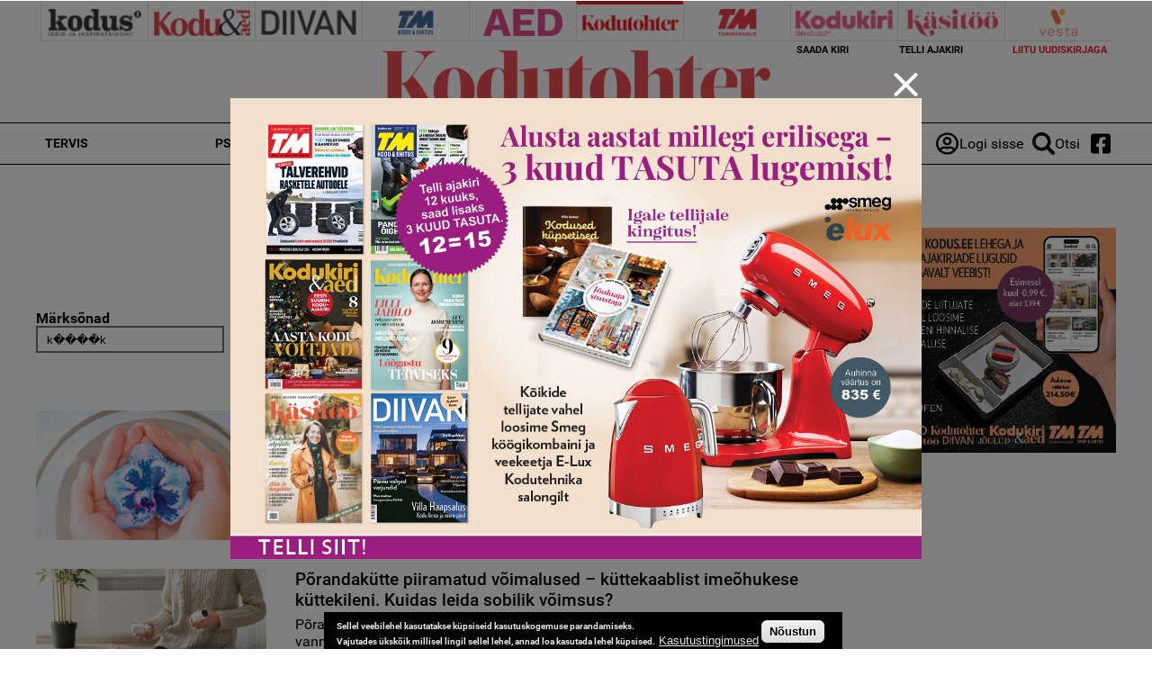

--- FILE ---
content_type: text/html; charset=utf-8
request_url: https://kodutohter.ee/otsi?keyword=k%EF%BF%BD%EF%BF%BD%EF%BF%BD%EF%BF%BDk&page=1087
body_size: 15840
content:
<!DOCTYPE html>
  <!--[if IEMobile 7]><html class="no-js ie iem7" lang="et" dir="ltr"><![endif]-->
  <!--[if lte IE 6]><html class="no-js ie lt-ie9 lt-ie8 lt-ie7" lang="et" dir="ltr"><![endif]-->
  <!--[if (IE 7)&(!IEMobile)]><html class="no-js ie lt-ie9 lt-ie8" lang="et" dir="ltr"><![endif]-->
  <!--[if IE 8]><html class="no-js ie lt-ie9" lang="et" dir="ltr"><![endif]-->
  <!--[if (gte IE 9)|(gt IEMobile 7)]><html class="no-js ie" lang="et" dir="ltr" prefix="content: http://purl.org/rss/1.0/modules/content/ dc: http://purl.org/dc/terms/ foaf: http://xmlns.com/foaf/0.1/ rdfs: http://www.w3.org/2000/01/rdf-schema# sioc: http://rdfs.org/sioc/ns# sioct: http://rdfs.org/sioc/types# skos: http://www.w3.org/2004/02/skos/core# xsd: http://www.w3.org/2001/XMLSchema#"><![endif]-->
  <!--[if !IE]><!--><html class="no-js" lang="et" dir="ltr" prefix="content: http://purl.org/rss/1.0/modules/content/ dc: http://purl.org/dc/terms/ foaf: http://xmlns.com/foaf/0.1/ rdfs: http://www.w3.org/2000/01/rdf-schema# sioc: http://rdfs.org/sioc/ns# sioct: http://rdfs.org/sioc/types# skos: http://www.w3.org/2004/02/skos/core# xsd: http://www.w3.org/2001/XMLSchema#"><!--<![endif]-->
<head>
  <meta charset="utf-8" />
<script data-ad-client="ca-pub-9340785466872573" async src="https://pagead2.googlesyndication.com/pagead/js/adsbygoogle.js"></script><link rel="shortcut icon" href="https://kodutohter.ee/sites/all/themes/custom/uhinenud/favicon_kt_red.ico" type="image/vnd.microsoft.icon" />
<link rel="profile" href="http://www.w3.org/1999/xhtml/vocab" />
<meta name="HandheldFriendly" content="true" />
<meta name="MobileOptimized" content="width" />
<meta http-equiv="cleartype" content="on" />
<link rel="apple-touch-icon-precomposed" href="https://kodutohter.ee/sites/all/themes/custom/uhinenud/apple-touch-icon-precomposed.png" />
<link rel="apple-touch-icon" href="https://kodutohter.ee/sites/all/themes/custom/uhinenud/apple-touch-icon.png" />
<meta name="generator" content="Drupal 7 (https://www.drupal.org)" />
<meta name="viewport" content="width=device-width" />
<link rel="canonical" href="https://kodutohter.ee/otsi" />
<link rel="shortlink" href="https://kodutohter.ee/otsi" />
<meta property="og:site_name" content="kodutohter.ee" />
<meta property="og:type" content="article" />
<meta property="og:url" content="https://kodutohter.ee/otsi" />
<meta property="og:title" content="Otsing" />

<!-- Facebook Pixel Code -->
<script>
!function(f,b,e,v,n,t,s){if(f.fbq)return;n=f.fbq=function(){n.callMethod?
n.callMethod.apply(n,arguments):n.queue.push(arguments)};if(!f._fbq)f._fbq=n;
n.push=n;n.loaded=!0;n.version='2.0';n.queue=[];t=b.createElement(e);t.async=!0;
t.src=v;s=b.getElementsByTagName(e)[0];s.parentNode.insertBefore(t,s)}(window,
document,'script','//connect.facebook.net/en_US/fbevents.js');

fbq('init', '643259569199573');
fbq('track', 'PageView');
</script>
<noscript><img height='1' width='1' style='display:none' src='https://www.facebook.com/tr?id=643259569199573&ev=PageView&noscript=1' /></noscript>
<!-- End Facebook Pixel Code -->
  <title>Otsing | Page 1088 | kodutohter.ee</title>
  <link type="text/css" rel="stylesheet" href="https://kodutohter.ee/sites/default/files/css/css_JpaT0xvILQ05K-1P8J6gHQ1Ql_4XgXDTkHyTl1OG2Z8.css" media="all" />
<link type="text/css" rel="stylesheet" href="https://kodutohter.ee/sites/default/files/css/css_QGewa_ZC8fS6t6EmXzx6U7jCwzGvqRgaQ4_3YYqgHgw.css" media="all" />
<link type="text/css" rel="stylesheet" href="https://kodutohter.ee/sites/default/files/css/css_dU72tXdYPN1kHhrbrR8476gmgSOCuojTgFI4mqIg0e8.css" media="all" />
<link type="text/css" rel="stylesheet" href="https://kodutohter.ee/sites/default/files/css/css_NK-xB5P_3n0OvFv4qu7RLm6ZECaMVmGL7lKVmQhv4Y4.css" media="all" />
  <script src="https://kodutohter.ee/sites/all/modules/contrib/jquery_update/replace/jquery/1.12/jquery.min.js?v=1.12.4"></script>
<script src="https://kodutohter.ee/misc/jquery-extend-3.4.0.js?v=1.12.4"></script>
<script src="https://kodutohter.ee/misc/jquery-html-prefilter-3.5.0-backport.js?v=1.12.4"></script>
<script>
/**
 * jQuery Once Plugin v1.2
 * http://plugins.jquery.com/project/once
 *
 * Dual licensed under the MIT and GPL licenses:
 *   http://www.opensource.org/licenses/mit-license.php
 *   http://www.gnu.org/licenses/gpl.html
 */

(function ($) {
  var cache = {}, uuid = 0;

  /**
   * Filters elements by whether they have not yet been processed.
   *
   * @param id
   *   (Optional) If this is a string, then it will be used as the CSS class
   *   name that is applied to the elements for determining whether it has
   *   already been processed. The elements will get a class in the form of
   *   "id-processed".
   *
   *   If the id parameter is a function, it will be passed off to the fn
   *   parameter and the id will become a unique identifier, represented as a
   *   number.
   *
   *   When the id is neither a string or a function, it becomes a unique
   *   identifier, depicted as a number. The element's class will then be
   *   represented in the form of "jquery-once-#-processed".
   *
   *   Take note that the id must be valid for usage as an element's class name.
   * @param fn
   *   (Optional) If given, this function will be called for each element that
   *   has not yet been processed. The function's return value follows the same
   *   logic as $.each(). Returning true will continue to the next matched
   *   element in the set, while returning false will entirely break the
   *   iteration.
   */
  $.fn.once = function (id, fn) {
    if (typeof id != 'string') {
      // Generate a numeric ID if the id passed can't be used as a CSS class.
      if (!(id in cache)) {
        cache[id] = ++uuid;
      }
      // When the fn parameter is not passed, we interpret it from the id.
      if (!fn) {
        fn = id;
      }
      id = 'jquery-once-' + cache[id];
    }
    // Remove elements from the set that have already been processed.
    var name = id + '-processed';
    var elements = this.not('.' + name).addClass(name);

    return $.isFunction(fn) ? elements.each(fn) : elements;
  };

  /**
   * Filters elements that have been processed once already.
   *
   * @param id
   *   A required string representing the name of the class which should be used
   *   when filtering the elements. This only filters elements that have already
   *   been processed by the once function. The id should be the same id that
   *   was originally passed to the once() function.
   * @param fn
   *   (Optional) If given, this function will be called for each element that
   *   has not yet been processed. The function's return value follows the same
   *   logic as $.each(). Returning true will continue to the next matched
   *   element in the set, while returning false will entirely break the
   *   iteration.
   */
  $.fn.removeOnce = function (id, fn) {
    var name = id + '-processed';
    var elements = this.filter('.' + name).removeClass(name);

    return $.isFunction(fn) ? elements.each(fn) : elements;
  };
})(jQuery);
</script>
<script src="https://kodutohter.ee/misc/drupal.js?t8egiq"></script>
<script src="https://kodutohter.ee/sites/all/libraries/fitvids/jquery.fitvids.js?t8egiq"></script>
<script src="https://kodutohter.ee/sites/all/modules/contrib/jquery_update/js/jquery_browser.js?v=0.0.1"></script>
<script src="https://kodutohter.ee/sites/all/modules/contrib/eu_cookie_compliance/js/jquery.cookie-1.4.1.min.js?v=1.4.1"></script>
<script src="https://kodutohter.ee/sites/all/modules/contrib/jquery_update/replace/jquery.form/4/jquery.form.min.js?v=4.2.1"></script>
<script src="https://kodutohter.ee/misc/form-single-submit.js?v=7.103"></script>
<script src="https://kodutohter.ee/misc/ajax.js?v=7.103"></script>
<script>(function (D) {
  var beforeSerialize = D.ajax.prototype.beforeSerialize;
  D.ajax.prototype.beforeSerialize = function (element, options) {
    beforeSerialize.call(this, element, options);
    options.data['ajax_page_state[jquery_version]'] = D.settings.ajaxPageState.jquery_version;
    options.data['ajax_page_state[jquery_version_token]'] = D.settings.ajaxPageState.jquery_version_token;
  }
})(Drupal);
</script>
<script defer="defer" src="https://kodutohter.ee/sites/all/modules/contrib/entityreference/js/entityreference.js?t8egiq"></script>
<script defer="defer" src="https://kodutohter.ee/sites/all/modules/contrib/fitvids/fitvids.js?t8egiq"></script>
<script defer="defer" src="https://kodutohter.ee/sites/all/modules/contrib/media_colorbox/media_colorbox.js?t8egiq"></script>
<script defer="defer" src="https://kodutohter.ee/sites/default/files/languages/et_d9T0JXcJWnhU18myIcMIyz6XKU0YGaeF6LUuEhN_KmY.js?t8egiq"></script>
<script src="https://kodutohter.ee/sites/all/libraries/colorbox/jquery.colorbox-min.js?t8egiq"></script>
<script defer="defer">/**
 * @file
 * Colorbox module init js.
 */

(function ($) {

Drupal.behaviors.initColorbox = {
  attach: function (context, settings) {
    if (!$.isFunction($('a, area, input', context).colorbox) || typeof settings.colorbox === 'undefined') {
      return;
    }

    if (settings.colorbox.mobiledetect && window.matchMedia) {
      // Disable Colorbox for small screens.
      var mq = window.matchMedia("(max-device-width: " + settings.colorbox.mobiledevicewidth + ")");
      if (mq.matches) {
        return;
      }
    }

    // Use "data-colorbox-gallery" if set otherwise use "rel".
    settings.colorbox.rel = function () {
      if ($(this).data('colorbox-gallery')) {
        return $(this).data('colorbox-gallery');
      }
      else {
        return $(this).attr('rel');
      }
    };

    $('.colorbox', context)
      .once('init-colorbox').each(function(){
        // Only images are supported for the "colorbox" class.
        // The "photo" setting forces the href attribute to be treated as an image.
        var extendParams = {
          photo: true
        };
        // If a title attribute is supplied, sanitize it.
        var title = $(this).attr('title');
        if (title) {
          extendParams.title = Drupal.colorbox.sanitizeMarkup(title);
        }
        $(this).colorbox($.extend({}, settings.colorbox, extendParams));
      });

    $(context).bind('cbox_complete', function () {
      Drupal.attachBehaviors($('#cboxLoadedContent'));
    });
  }
};

// Create colorbox namespace if it doesn't exist.
if (!Drupal.hasOwnProperty('colorbox')) {
  Drupal.colorbox = {};
}

/**
 * Global function to allow sanitizing captions and control strings.
 *
 * @param markup
 *   String containing potential markup.
 * @return @string
 *  Sanitized string with potentially dangerous markup removed.
 */
Drupal.colorbox.sanitizeMarkup = function(markup) {
  // If DOMPurify installed, allow some HTML. Otherwise, treat as plain text.
  if (typeof DOMPurify !== 'undefined') {
    var purifyConfig = {
      ALLOWED_TAGS: [
        'a',
        'b',
        'strong',
        'i',
        'em',
        'u',
        'cite',
        'code',
        'br'
      ],
      ALLOWED_ATTR: [
        'href',
        'hreflang',
        'title',
        'target'
      ]
    }
    if (Drupal.settings.hasOwnProperty('dompurify_custom_config')) {
      purifyConfig = Drupal.settings.dompurify_custom_config;
    }
    return DOMPurify.sanitize(markup, purifyConfig);
  }
  else {
    return Drupal.checkPlain(markup);
  }
}

})(jQuery);
</script>
<script defer="defer">/**
 * @file
 * Colorbox module style js.
 */

(function ($) {

Drupal.behaviors.initColorboxDefaultStyle = {
  attach: function (context, settings) {
    $(context).bind('cbox_complete', function () {
      // Only run if there is a title.
      if ($('#cboxTitle:empty', context).length == false) {
        $('#cboxLoadedContent img', context).bind('mouseover', function () {
          $('#cboxTitle', context).slideDown();
        });
        $('#cboxOverlay', context).bind('mouseover', function () {
          $('#cboxTitle', context).slideUp();
        });
      }
      else {
        $('#cboxTitle', context).hide();
      }
    });
  }
};

})(jQuery);
</script>
<script defer="defer">jQuery(document).ready(function () { gtag('event', 'view', { 'event_category': 'Banner', 'event_label': 'Öökülm', 'value': '12340', 'non_interaction': true }); });</script>
<script defer="defer">jQuery(document).ready(function () { gtag('event', 'view', { 'event_category': 'Banner', 'event_label': 'kodus.ee_laufen', 'value': '20403', 'non_interaction': true }); });</script>
<script defer="defer" src="https://kodutohter.ee/sites/all/modules/contrib/google_analytics/googleanalytics.js?t8egiq"></script>
<script defer="defer" src="https://www.googletagmanager.com/gtag/js?id=G-WWRZC08ZT3"></script>
<script defer="defer">window.dataLayer = window.dataLayer || [];function gtag(){dataLayer.push(arguments)};gtag("js", new Date());gtag("set", "developer_id.dMDhkMT", true);gtag("config", "G-WWRZC08ZT3", {"groups":"default","linker":{"domains":["kodus.ee","kodu-aed.ee","kodukiri.ee","kodutohter.ee","kodu-kauniks.ee","kodujaaed.ee","diivan.ee","tehnikamaailm.ee","kasitooajakiri.ee","vestaraamat.ee"]},"anonymize_ip":true});</script>
<script defer="defer">jQuery(document).ready(function () { gtag('event', 'view', { 'event_category': 'Banner', 'event_label': '12=15', 'value': '20325', 'non_interaction': true }); });</script>
<script defer="defer">jQuery(document).ready(function () { gtag('event', 'view', { 'event_category': 'Banner', 'event_label': 'kodus.ee_laufen', 'value': '20327', 'non_interaction': true }); });</script>
<script defer="defer">jQuery(document).ready(function () { gtag('event', 'view', { 'event_category': 'Banner', 'event_label': 'MA_StihlEVO', 'value': '7330', 'non_interaction': true }); });</script>
<script defer="defer" src="https://kodutohter.ee/sites/all/modules/contrib/lazyloader/lazyloader.js?t8egiq"></script>
<script defer="defer" src="https://kodutohter.ee/sites/all/libraries/echo/dist/echo.min.js?t8egiq"></script>
<script>(function ($) {

Drupal.behaviors.textarea = {
  attach: function (context, settings) {
    $('.form-textarea-wrapper.resizable', context).once('textarea', function () {
      var staticOffset = null;
      var textarea = $(this).addClass('resizable-textarea').find('textarea');
      var grippie = $('<div class="grippie"></div>').mousedown(startDrag);

      grippie.insertAfter(textarea);

      function startDrag(e) {
        staticOffset = textarea.height() - e.pageY;
        textarea.css('opacity', 0.25);
        $(document).mousemove(performDrag).mouseup(endDrag);
        return false;
      }

      function performDrag(e) {
        textarea.height(Math.max(32, staticOffset + e.pageY) + 'px');
        return false;
      }

      function endDrag(e) {
        $(document).unbind('mousemove', performDrag).unbind('mouseup', endDrag);
        textarea.css('opacity', 1);
      }
    });
  }
};

})(jQuery);
</script>
<script src="https://kodutohter.ee/misc/progress.js?v=7.103"></script>
<script defer="defer" src="https://kodutohter.ee/sites/all/modules/contrib/webform/js/webform.js?t8egiq"></script>
<script defer="defer">function submitNewsLetterSubscription() {document.getElementById("newsLetterSubscriptionForm").submit();}</script>
<script defer="defer" src="https://kodutohter.ee/sites/all/modules/contrib/ajaxblocks/ajaxblocks.js?t8egiq"></script>
<script defer="defer" src="https://kodutohter.ee/sites/all/themes/custom/uhinenud/js/uhinenud.behaviors.js?t8egiq"></script>
<script src="https://kodutohter.ee/sites/all/themes/custom/uhinenud/js/vendor/jquery.dotdotdot.min.js?t8egiq"></script>
<script defer="defer">jQuery.extend(Drupal.settings, {"basePath":"\/","pathPrefix":"","setHasJsCookie":0,"ajaxPageState":{"theme":"uhinenud","theme_token":"Krc467piiIHl3TRKpbStgzcaRmihhLKrIoFVfSEOpn4","jquery_version":"1.12","jquery_version_token":"jLLOkZ1Put0EAO6e_NtId_CM2RtFk8FEsAmcS2irI0k","js":{"sites\/all\/modules\/contrib\/jquery_update\/replace\/jquery\/1.12\/jquery.min.js":1,"misc\/jquery-extend-3.4.0.js":1,"misc\/jquery-html-prefilter-3.5.0-backport.js":1,"misc\/jquery.once.js":1,"misc\/drupal.js":1,"sites\/all\/libraries\/fitvids\/jquery.fitvids.js":1,"sites\/all\/modules\/contrib\/jquery_update\/js\/jquery_browser.js":1,"sites\/all\/modules\/contrib\/eu_cookie_compliance\/js\/jquery.cookie-1.4.1.min.js":1,"sites\/all\/modules\/contrib\/jquery_update\/replace\/jquery.form\/4\/jquery.form.min.js":1,"misc\/form-single-submit.js":1,"misc\/ajax.js":1,"sites\/all\/modules\/contrib\/jquery_update\/js\/jquery_update.js":1,"sites\/all\/modules\/contrib\/entityreference\/js\/entityreference.js":1,"sites\/all\/modules\/contrib\/fitvids\/fitvids.js":1,"sites\/all\/modules\/contrib\/media_colorbox\/media_colorbox.js":1,"public:\/\/languages\/et_d9T0JXcJWnhU18myIcMIyz6XKU0YGaeF6LUuEhN_KmY.js":1,"sites\/all\/libraries\/colorbox\/jquery.colorbox-min.js":1,"sites\/all\/modules\/contrib\/colorbox\/js\/colorbox.js":1,"sites\/all\/modules\/contrib\/colorbox\/styles\/default\/colorbox_style.js":1,"0":1,"1":1,"sites\/all\/modules\/contrib\/google_analytics\/googleanalytics.js":1,"https:\/\/www.googletagmanager.com\/gtag\/js?id=G-WWRZC08ZT3":1,"2":1,"3":1,"4":1,"5":1,"sites\/all\/modules\/contrib\/lazyloader\/lazyloader.js":1,"sites\/all\/libraries\/echo\/dist\/echo.min.js":1,"misc\/textarea.js":1,"misc\/progress.js":1,"sites\/all\/modules\/contrib\/webform\/js\/webform.js":1,"6":1,"sites\/all\/modules\/contrib\/ajaxblocks\/ajaxblocks.js":1,"sites\/all\/themes\/custom\/uhinenud\/js\/uhinenud.behaviors.js":1,"sites\/all\/themes\/custom\/uhinenud\/js\/vendor\/jquery.dotdotdot.min.js":1,"7":1,"sites\/all\/modules\/contrib\/eu_cookie_compliance\/js\/eu_cookie_compliance.min.js":1,"8":1,"9":1,"10":1,"11":1,"12":1,"13":1,"14":1},"css":{"sites\/all\/themes\/contrib\/omega\/omega\/css\/modules\/system\/system.base.css":1,"sites\/all\/themes\/contrib\/omega\/omega\/css\/modules\/system\/system.menus.theme.css":1,"sites\/all\/themes\/contrib\/omega\/omega\/css\/modules\/system\/system.messages.theme.css":1,"sites\/all\/themes\/contrib\/omega\/omega\/css\/modules\/system\/system.theme.css":1,"sites\/all\/modules\/contrib\/date\/date_repeat_field\/date_repeat_field.css":1,"sites\/all\/modules\/contrib\/fitvids\/fitvids.css":1,"modules\/node\/node.css":1,"sites\/all\/themes\/contrib\/omega\/omega\/css\/modules\/field\/field.theme.css":1,"sites\/all\/modules\/contrib\/views\/css\/views.css":1,"sites\/all\/themes\/contrib\/omega\/omega\/css\/modules\/poll\/poll.theme.css":1,"sites\/all\/modules\/contrib\/lazyloader\/lazyloader.css":1,"sites\/all\/themes\/contrib\/omega\/omega\/css\/modules\/user\/user.base.css":1,"sites\/all\/themes\/contrib\/omega\/omega\/css\/modules\/user\/user.theme.css":1,"sites\/all\/modules\/contrib\/colorbox\/styles\/default\/colorbox_style.css":1,"sites\/all\/modules\/contrib\/ctools\/css\/ctools.css":1,"public:\/\/css\/menu_icons.css":1,"sites\/all\/modules\/contrib\/adsense\/css\/adsense.css":1,"sites\/all\/modules\/contrib\/eu_cookie_compliance\/css\/eu_cookie_compliance.css":1,"sites\/all\/modules\/contrib\/webform\/css\/webform.css":1,"public:\/\/ctools\/css\/c3278379224cb07c2768bce0e99c1ca2.css":1,"sites\/all\/themes\/custom\/uhinenud\/css\/uhinenud.reset.css":1,"sites\/all\/themes\/custom\/uhinenud\/css\/uhinenud.styles.css":1,"all:0":1}},"colorbox":{"opacity":"0.85","current":"{current} of {total}","previous":"\u00ab Prev","next":"Next \u00bb","close":"Close","maxWidth":"98%","maxHeight":"98%","fixed":true,"mobiledetect":true,"mobiledevicewidth":"480px","file_public_path":"\/sites\/default\/files","specificPagesDefaultValue":"admin*\nimagebrowser*\nimg_assist*\nimce*\nnode\/add\/*\nnode\/*\/edit\nprint\/*\nprintpdf\/*\nsystem\/ajax\nsystem\/ajax\/*"},"urlIsAjaxTrusted":{"https:\/\/kodutohter.ee\/otsi":true,"https:\/\/kodutohter.ee\/otsi?keyword=k%EF%BF%BD%EF%BF%BD%EF%BF%BD%EF%BF%BDk\u0026page=1087":true,"\/system\/ajax":true},"lazyloader":{"throttle":"0","offset":"1000","debounce":0,"unload":1,"icon":"","offsetX":0,"offsetY":0},"better_exposed_filters":{"views":{"search":{"displays":{"page":{"filters":{"keyword":{"required":false},"field_magazine":{"required":false},"field_subject":{"required":false}}}}},"reklaamid":{"displays":{"tooted_header_big":{"filters":[]},"tooted_sidebar":{"filters":[]},"site_top_banner":{"filters":[]},"popup_banner":{"filters":[]}}},"site_wide_poll":{"displays":{"block":{"filters":[]}}}}},"fitvids":{"custom_domains":[],"selectors":[".file-video-youtube"],"simplifymarkup":1},"eu_cookie_compliance":{"cookie_policy_version":"1.0.0","popup_enabled":1,"popup_agreed_enabled":0,"popup_hide_agreed":0,"popup_clicking_confirmation":1,"popup_scrolling_confirmation":0,"popup_html_info":"\u003Cdiv class=\u0022eu-cookie-compliance-banner eu-cookie-compliance-banner-info eu-cookie-compliance-banner--default\u0022\u003E\n  \u003Cdiv class=\u0022popup-content info\u0022\u003E\n        \u003Cdiv id=\u0022popup-text\u0022\u003E\n      \u003Cp\u003E\u003Cspan\u003ESellel veebilehel kasutatakse k\u00fcpsiseid kasutuskogemuse parandamiseks.\u003Cbr \/\u003EVajutades \u00fcksk\u00f5ik millisel lingil sellel lehel, annad loa kasutada lehel k\u00fcpsised.\u003C\/span\u003E\u003C\/p\u003E\n              \u003Cbutton type=\u0022button\u0022 class=\u0022find-more-button eu-cookie-compliance-more-button\u0022\u003EKasutustingimused\u003C\/button\u003E\n          \u003C\/div\u003E\n    \n    \u003Cdiv id=\u0022popup-buttons\u0022 class=\u0022\u0022\u003E\n            \u003Cbutton type=\u0022button\u0022 class=\u0022agree-button eu-cookie-compliance-default-button\u0022\u003EN\u00f5ustun\u003C\/button\u003E\n          \u003C\/div\u003E\n  \u003C\/div\u003E\n\u003C\/div\u003E","use_mobile_message":false,"mobile_popup_html_info":"\u003Cdiv class=\u0022eu-cookie-compliance-banner eu-cookie-compliance-banner-info eu-cookie-compliance-banner--default\u0022\u003E\n  \u003Cdiv class=\u0022popup-content info\u0022\u003E\n        \u003Cdiv id=\u0022popup-text\u0022\u003E\n      \u003Ch2\u003EWe use cookies on this site to enhance your user experience\u003C\/h2\u003E\n\u003Cp\u003EBy tapping the Accept button, you agree to us doing so.\u003C\/p\u003E\n              \u003Cbutton type=\u0022button\u0022 class=\u0022find-more-button eu-cookie-compliance-more-button\u0022\u003EKasutustingimused\u003C\/button\u003E\n          \u003C\/div\u003E\n    \n    \u003Cdiv id=\u0022popup-buttons\u0022 class=\u0022\u0022\u003E\n            \u003Cbutton type=\u0022button\u0022 class=\u0022agree-button eu-cookie-compliance-default-button\u0022\u003EN\u00f5ustun\u003C\/button\u003E\n          \u003C\/div\u003E\n  \u003C\/div\u003E\n\u003C\/div\u003E\n","mobile_breakpoint":"768","popup_html_agreed":"\u003Cdiv\u003E\n  \u003Cdiv class=\u0022popup-content agreed\u0022\u003E\n    \u003Cdiv id=\u0022popup-text\u0022\u003E\n      \u003Ch2\u003EThank you for accepting cookies\u003C\/h2\u003E\n\u003Cp\u003EYou can now hide this message or find out more about cookies.\u003C\/p\u003E\n    \u003C\/div\u003E\n    \u003Cdiv id=\u0022popup-buttons\u0022\u003E\n      \u003Cbutton type=\u0022button\u0022 class=\u0022hide-popup-button eu-cookie-compliance-hide-button\u0022\u003EHide\u003C\/button\u003E\n              \u003Cbutton type=\u0022button\u0022 class=\u0022find-more-button eu-cookie-compliance-more-button-thank-you\u0022 \u003EMore info\u003C\/button\u003E\n          \u003C\/div\u003E\n  \u003C\/div\u003E\n\u003C\/div\u003E","popup_use_bare_css":false,"popup_height":"auto","popup_width":"100%","popup_delay":1000,"popup_link":"https:\/\/kodus.ee\/kasutustingimused","popup_link_new_window":1,"popup_position":null,"fixed_top_position":1,"popup_language":"et","store_consent":false,"better_support_for_screen_readers":0,"reload_page":0,"domain":"","domain_all_sites":0,"popup_eu_only_js":0,"cookie_lifetime":"100","cookie_session":false,"disagree_do_not_show_popup":0,"method":"default","allowed_cookies":"","withdraw_markup":"\u003Cbutton type=\u0022button\u0022 class=\u0022eu-cookie-withdraw-tab\u0022\u003EPrivacy settings\u003C\/button\u003E\n\u003Cdiv class=\u0022eu-cookie-withdraw-banner\u0022\u003E\n  \u003Cdiv class=\u0022popup-content info\u0022\u003E\n    \u003Cdiv id=\u0022popup-text\u0022\u003E\n      \u003Ch2\u003EWe use cookies on this site to enhance your user experience\u003C\/h2\u003E\n\u003Cp\u003EYou have given your consent for us to set cookies.\u003C\/p\u003E\n    \u003C\/div\u003E\n    \u003Cdiv id=\u0022popup-buttons\u0022\u003E\n      \u003Cbutton type=\u0022button\u0022 class=\u0022eu-cookie-withdraw-button\u0022\u003EWithdraw consent\u003C\/button\u003E\n    \u003C\/div\u003E\n  \u003C\/div\u003E\n\u003C\/div\u003E\n","withdraw_enabled":false,"withdraw_button_on_info_popup":0,"cookie_categories":[],"cookie_categories_details":[],"enable_save_preferences_button":1,"cookie_name":"","cookie_value_disagreed":"0","cookie_value_agreed_show_thank_you":"1","cookie_value_agreed":"2","containing_element":"body","automatic_cookies_removal":1,"close_button_action":"close_banner"},"googleanalytics":{"account":["G-WWRZC08ZT3"],"trackDownload":1,"trackDownloadExtensions":"7z|aac|arc|arj|asf|asx|avi|bin|csv|doc(x|m)?|dot(x|m)?|exe|flv|gif|gz|gzip|hqx|jar|jpe?g|js|mp(2|3|4|e?g)|mov(ie)?|msi|msp|pdf|phps|png|ppt(x|m)?|pot(x|m)?|pps(x|m)?|ppam|sld(x|m)?|thmx|qtm?|ra(m|r)?|sea|sit|tar|tgz|torrent|txt|wav|wma|wmv|wpd|xls(x|m|b)?|xlt(x|m)|xlam|xml|z|zip","trackColorbox":1,"trackDomainMode":2,"trackCrossDomains":["kodus.ee","kodu-aed.ee","kodukiri.ee","kodutohter.ee","kodu-kauniks.ee","kodujaaed.ee","diivan.ee","tehnikamaailm.ee","kasitooajakiri.ee","vestaraamat.ee"]},"ajax":{"edit-submit":{"callback":"webform_ajax_callback","wrapper":"webform-ajax-wrapper-89","progress":{"message":"","type":"throbber"},"event":"click","url":"\/system\/ajax","submit":{"_triggering_element_name":"op","_triggering_element_value":"Sisesta"}}},"ajaxblocks":"blocks=uhinenud_users-user_menu_uhinenud\/views-reklaamid-tooted_sidebar\u0026path=otsi\u0026keyword=k%EF%BF%BD%EF%BF%BD%EF%BF%BD%EF%BF%BDk\u0026page=1087","uhinenud_domains":["https:\/\/kodus.ee\/","https:\/\/tehnikamaailm.ee\/","https:\/\/kodutohter.ee\/","https:\/\/diivan.ee\/","https:\/\/vestaraamat.ee\/","https:\/\/kodukiri.ee\/","https:\/\/kasitooajakiri.ee\/","https:\/\/kodu-aed.ee\/"]});</script>
</head>
<body class="html not-front not-logged-in page-otsi domain-kodutohter-kodus-ee i18n-et section-otsi">
  <a href="#main-content" class="element-invisible element-focusable">Skip to main content</a>
    <link rel="preconnect" href="https://fonts.googleapis.com">
<link rel="preconnect" href="https://fonts.gstatic.com" crossorigin>
<link href="https://fonts.googleapis.com/css2?family=Lato:ital,wght@0,100;0,300;0,400;0,700;0,900;1,100;1,300;1,400;1,700;1,900&display=swap" rel="stylesheet">

  <div class="popup_banner_container">
    <div class="popup_banner_block_container">
      <div class="close_popup_banner">
        <span class="line"></span>
        <span class="line"></span>
      </div>
      <div id="block-views-reklaamid-popup-banner" class="block block--views block--views-reklaamid-popup-banner">
        <div class="block__content">
    <div class="view view-reklaamid view-id-reklaamid view-display-id-popup_banner view-dom-id-ce159c3fa7e067618e29c7ae79db3e32">
        
  
  
      <div class="view-content">
        <div class="views-row views-row-1 views-row-odd views-row-first">
      
          <a href="/uhinenud-ads-redirect/20325" tooteid="20325" target="_blank">  <img typeof="foaf:Image" data-echo="https://kodutohter.ee/sites/default/files/bk_1200x800px_21.jpg" data-icon="" src="https://kodutohter.ee/sites/all/modules/contrib/lazyloader/image_placeholder.gif" width="1200" height="800" alt="12=15" /><noscript><img typeof="foaf:Image" src="https://kodutohter.ee/sites/default/files/bk_1200x800px_21.jpg" width="1200" height="800" alt="12=15" /></noscript></a>    </div>
  <div class="views-row views-row-2 views-row-even">
      
          <a href="/uhinenud-ads-redirect/20327" tooteid="20327" target="_blank">  <img typeof="foaf:Image" data-echo="https://kodutohter.ee/sites/default/files/bk_1200x800px_25.jpg" data-icon="" src="https://kodutohter.ee/sites/all/modules/contrib/lazyloader/image_placeholder.gif" width="1200" height="800" alt="" /><noscript><img typeof="foaf:Image" src="https://kodutohter.ee/sites/default/files/bk_1200x800px_25.jpg" width="1200" height="800" alt="" /></noscript></a>    </div>
  <div class="views-row views-row-3 views-row-odd views-row-last">
      
          <a href="/uhinenud-ads-redirect/7330" tooteid="7330" target="_blank">  <img typeof="foaf:Image" data-echo="https://kodutohter.ee/sites/default/files/bk_1200x800px_16.jpg" data-icon="" src="https://kodutohter.ee/sites/all/modules/contrib/lazyloader/image_placeholder.gif" width="1200" height="800" alt="Telli Aed" title="Telli Aed" /><noscript><img typeof="foaf:Image" src="https://kodutohter.ee/sites/default/files/bk_1200x800px_16.jpg" width="1200" height="800" alt="Telli Aed" title="Telli Aed" /></noscript></a>    </div>
    </div>
  
  
  
  
  
  
</div>  </div>
</div>
    </div>

  </div>
<div class="site-top-head">
  <div id="block-views-reklaamid-site-top-banner" class="block block--views block--views-reklaamid-site-top-banner">
        <div class="block__content">
    <div class="view view-reklaamid view-id-reklaamid view-display-id-site_top_banner view-dom-id-c6a6fe7e01f2df12fbab930742dccb2f">
        
  
  
  
  
  
  
  
  
</div>  </div>
</div>
</div>
<div class="main_container site-top">


  <div  class="l-page has-one-sidebar has-sidebar-second">
    <div class="l-header-section">
            <header class="l-header" role="banner">
        
  <div  class="l-region l-region--header">

    <div class="header-top-wrapper">

      <div class="header-top">
        <nav id="block-menu-menu-magazines" role="navigation" class="block block--menu block--menu-menu-magazines">
      
  <ul class="menu"><li class="first leaf" title="Kodus.ee"><a href="https://kodus.ee/" class="menu_icon menu-3046" title=""></a></li>
<li class="leaf" title="Kodu &amp; Aed"><a href="https://kodu-aed.ee/" class="menu_icon menu-1112" title=""></a></li>
<li class="leaf" title="Diivan"><a href="https://diivan.ee/" class="menu_icon menu-1113" title=""></a></li>
<li class="leaf" title="TM Kodu &amp; Ehitus"><a href="https://kodus.ee/tmke" class="menu_icon menu-1114" title=""></a></li>
<li class="leaf" title="Minu Aed"><a href="https://kodus.ee/aed" class="menu_icon menu-1116" title=""></a></li>
<li class="leaf active-trail current-menu-path" title="Kodutohter"><a href="/" class="menu_icon menu-1115 active-trail" title=""></a></li>
<li class="leaf" title="Tehnikamaailm"><a href="https://tehnikamaailm.ee/" class="menu_icon menu-2872" title=""></a></li>
<li class="leaf" title="Kodukiri"><a href="https://kodukiri.ee/" title="" class="menu_icon menu-6750"></a></li>
<li class="leaf" title="Käsitöö"><a href="https://kasitooajakiri.ee/" title="" class="menu_icon menu-6751"></a></li>
<li class="last leaf" title="Vesta"><a href="https://vestaraamat.ee/" class="menu_icon menu-5494" title=""></a></li>
</ul></nav>
      </div>

      <div class="header-top-mobile" style="background-image: url('https://kodutohter.ee/sites/all/themes/custom/uhinenud/images/header_logo/kodutohter.png');">
        <div class="mobile-menu-toggler"></div>
        <a href="/" class="mobile-header-site-logo"></a>

        <div class="block-clone-uhinenud-user-menu"><div class="block__content"></div></div>

        <div class="search-icon-wrapper">
          <div class="search-icon"></div>
          <div class="search-icon-text">Otsi</div>
          <form class="uhinenud-search-simple-search-form" action="https://kodutohter.ee/otsi?keyword=k%EF%BF%BD%EF%BF%BD%EF%BF%BD%EF%BF%BDk&amp;page=1087" method="post" id="uhinenud-search-simple-search-form" accept-charset="UTF-8"><div><div class="form-item form-type-textfield form-item-keyword">
 <input placeholder="Otsi lehelt..." type="text" id="edit-keyword" name="keyword" value="" size="60" maxlength="128" class="form-text" />
</div>
<input class="form-submit form-submit" type="submit" id="edit-submit--2" name="op" value="Otsing" /><input type="hidden" name="form_build_id" value="form-VbqaojPte-G0Bznzj7NnPoZBqNnMTwNe9baqNmN2xTw" />
<input type="hidden" name="form_id" value="uhinenud_search_simple_search_form" />
</div></form>        </div>

        <div class="mobile-toggleable-menu-container hidden">
          <div class="main-menu">
            <ul class="magazine-menu"><li class="first leaf" title="Kodus.ee"><a href="https://kodus.ee/" class="menu_icon menu-3046" title=""></a></li>
<li class="leaf" title="Kodu &amp; Aed"><a href="https://kodu-aed.ee/" class="menu_icon menu-1112" title=""></a></li>
<li class="leaf" title="Diivan"><a href="https://diivan.ee/" class="menu_icon menu-1113" title=""></a></li>
<li class="leaf" title="TM Kodu &amp; Ehitus"><a href="https://kodus.ee/tmke" class="menu_icon menu-1114" title=""></a></li>
<li class="leaf" title="Minu Aed"><a href="https://kodus.ee/aed" class="menu_icon menu-1116" title=""></a></li>
<li class="leaf" title="Kodutohter"><a href="/" class="menu_icon menu-1115" title=""></a></li>
<li class="leaf" title="Tehnikamaailm"><a href="https://tehnikamaailm.ee/" class="menu_icon menu-2872" title=""></a></li>
<li class="leaf" title="Kodukiri"><a href="https://kodukiri.ee/" title="" class="menu_icon menu-6750"></a></li>
<li class="leaf" title="Käsitöö"><a href="https://kasitooajakiri.ee/" title="" class="menu_icon menu-6751"></a></li>
<li class="last leaf" title="Vesta"><a href="https://vestaraamat.ee/" class="menu_icon menu-5494" title=""></a></li>
</ul>            <ul class="menu"><li class="first leaf"><a href="/tervis">Tervis</a></li>
<li class="leaf"><a href="/psuhholoogia">Psühholoogia</a></li>
<li class="leaf"><a href="/toit-ja-trenn">Toit ja trenn</a></li>
<li class="leaf"><a href="/kt-varia">Varia</a></li>
<li class="last leaf"><a href="https://kodus.ee/aastakodu" title="">Aasta Kodu</a></li>
</ul>            <ul class="menu">
              <li class="leaf"><a id="send_story_link_m" href="#">Saada kiri</a></li>
              <li class="leaf"><a href="http://www.ajakirjad.ee" target="_blank">Telli ajakiri</a></li>
              <li class="leaf"><a id="newsletter_subscription_m" href="#">Liitu uudiskirjaga</a></li>
            </ul>
          </div>
        </div>
      </div>
    </div>

    <div class="header-bottom-wrapper">
      <div class="header-bottom-action-links">
        <a id="send_story_link" href="#">Saada kiri</a>
        <a href="http://www.ajakirjad.ee" target="_blank">Telli ajakiri</a>
        <a id="newsletter_subscription" href="#">Liitu uudiskirjaga</a>
      </div>
    </div>

    <a href="/">
      <div
        class="header-branding-wrapper"
         style="background-image: url('https://kodutohter.ee/sites/all/themes/custom/uhinenud/images/header_logo/kodutohter.png');"       >
      </div>
    </a>
  </div>
          <div class="l-region l-region--navigation">

    <div class="navigation-bar">
      <nav id="block-menu-menu-main-menu-kodutohter" role="navigation" class="block block--menu block--menu-menu-main-menu-kodutohter">
      
  <ul class="menu"><li class="first leaf"><a href="/tervis">Tervis</a></li>
<li class="leaf"><a href="/psuhholoogia">Psühholoogia</a></li>
<li class="leaf"><a href="/toit-ja-trenn">Toit ja trenn</a></li>
<li class="leaf"><a href="/kt-varia">Varia</a></li>
<li class="last leaf"><a href="https://kodus.ee/aastakodu" title="">Aasta Kodu</a></li>
</ul></nav>
<div id="block-uhinenud-users-user-menu-uhinenud" class="block block--uhinenud-users block--uhinenud-users-user-menu-uhinenud">
        <div class="block__content">
    <div id="block-uhinenud_users-user_menu_uhinenud-ajax-content" class="ajaxblocks-wrapper"><script type="text/javascript"></script><noscript>
      <a href="/user">
        <div class="user-circle-regular"></div>
        <div class="log-in-text">Logi sisse</div>
      </a>
    </noscript></div>  </div>
</div>

      <div class="search-icon-wrapper">
        <div class="search-icon"></div>
        <div class="search-icon-text">Otsi</div>
        <form class="uhinenud-search-simple-search-form--2" action="https://kodutohter.ee/otsi?keyword=k%EF%BF%BD%EF%BF%BD%EF%BF%BD%EF%BF%BDk&amp;page=1087" method="post" id="uhinenud-search-simple-search-form--2" accept-charset="UTF-8"><div><div class="form-item form-type-textfield form-item-keyword">
 <input placeholder="Otsi lehelt..." type="text" id="edit-keyword--2" name="keyword" value="" size="60" maxlength="128" class="form-text" />
</div>
<input class="form-submit form-submit" type="submit" id="edit-submit--3" name="op" value="Otsing" /><input type="hidden" name="form_build_id" value="form-_EYyNqHjpucAt2lA3FlTOhDZ6v9Gk1OC0JrCMvAuwnA" />
<input type="hidden" name="form_id" value="uhinenud_search_simple_search_form" />
</div></form>      </div>

      <a class="header-social-icon social-icon-facebook"
    href="https://www.facebook.com/kodutohter" target="_blank"></a>
    </div>

  </div>

      </header>
    </div>
          <div id="send_story_modal" class="modal-container hidden">
        <div class="modal-content">
          <div class="modal-header">
            <span class="modal-close">&times;</span>
            <span>Saada lugu</span>
          </div>
          <div class="modal-body">
            <div id="webform-ajax-wrapper-89"><form class="webform-client-form webform-client-form-89 webform-client-form-89" action="https://kodutohter.ee/otsi?keyword=k%EF%BF%BD%EF%BF%BD%EF%BF%BD%EF%BF%BDk&amp;page=1087" method="post" id="webform-client-form-89" accept-charset="UTF-8"><div><div  class="form-item webform-component webform-component-markup webform-component--description">
 <p>On sul idee?</p>
<p>Saada meile</p>

</div>
<div  class="form-item webform-component webform-component-textfield webform-component--pealkiri">
  <label for="edit-submitted-pealkiri">pealkiri <span class="form-required" title="See väli on kohustuslik.">*</span></label>
 <input required="required" type="text" id="edit-submitted-pealkiri" name="submitted[pealkiri]" value="" size="60" maxlength="128" class="form-text required" />
</div>
<div  class="form-item webform-component webform-component-email webform-component--email">
  <label for="edit-submitted-email">email <span class="form-required" title="See väli on kohustuslik.">*</span></label>
 <input required="required" class="email form-text form-email required" type="email" id="edit-submitted-email" name="submitted[email]" size="60" />
</div>
<div  class="form-item webform-component webform-component-textarea webform-component--lugu">
  <label for="edit-submitted-lugu">lugu <span class="form-required" title="See väli on kohustuslik.">*</span></label>
 <div class="form-textarea-wrapper resizable"><textarea required="required" id="edit-submitted-lugu" name="submitted[lugu]" cols="60" rows="5" class="form-textarea required"></textarea></div>
</div>
<input type="hidden" name="details[sid]" />
<input type="hidden" name="details[page_num]" value="1" />
<input type="hidden" name="details[page_count]" value="1" />
<input type="hidden" name="details[finished]" value="0" />
<input type="hidden" name="form_build_id" value="form-OanBCWxCdqUh6akHYu9OjxmuhOMrydGgGdAw0UNJnJY" />
<input type="hidden" name="form_id" value="webform_client_form_89" />
<input type="hidden" name="webform_ajax_wrapper_id" value="webform-ajax-wrapper-89" />
<div class="form-actions"><input class="webform-submit button-primary form-submit" type="submit" id="edit-submit" name="op" value="Sisesta" /></div></div></form></div>          </div>
          <div class="modal-footer">

          </div>
        </div>
      </div>
      <div id="newsletter_subscription_modal"
           class="modal-container hidden">
        <div class="modal-content">
          <div class="modal-header">
            <span class="modal-close">&times;</span>
            <span>Liitu uudiskirjaga</span>
          </div>
          <div class="modal-body">
                                        <p></p>
              <form id="newsLetterSubscriptionForm" class="container"
                    action="https://kodus.sendsmaily.net/api/opt-in/"
                    method="post">
                <div>
                  <input type="hidden" name="key" value="xCuyOuV3RKnv9d6WxAR17X-XxAcBN0dSoOK_G56QgN4,"/>
                  <input type="hidden" name="autoresponder" value="3"/>
                  <input type="hidden" name="success_url"
                         value="https://kodutohter.ee/otsi?mailer=success"/>
                  <input type="hidden" name="failure_url"
                         value="https://kodutohter.ee/otsi?mailer=failed"/>
                </div>
                <div class="form-item">
                  <label>email                    <span class="form-required" title="This field is required.">*</span>
                  </label>
                  <input class="email form-text form-email required"
                         required="required" type="text" name="email" value=""/>
                </div>
                <div class="form-item">
                  <label>Nimi                    <span class="form-required" title="This field is required.">*</span>
                  </label>
                  <input class="form-text required" type="text" name="name"
                         value=""/>
                </div>
                <div class="form-item">
                  <input type="checkbox" class="form-required agreeWithTermsNewsletter" name="agreeWithTermsNewsletter" value="0">
                  <span>Nõustu <a href="/kasutustingimused" target="_blank">kasutustingimustega</a>                    <span class="form-required" title="This field is required.">*</span>
                    <span class="agreeWithTermsNewsletterRequired"> Kasutustingimustega peab nõustuma"</span>
                  </span>
                </div>
                <div class="form-actions">
                  <button
                    class="g-recaptcha webform-submit form-submit"
                    data-sitekey="6LdAM1gUAAAAAHe5xOPnidvadrx9asWLvTEEvCvv"
                    data-callback="submitNewsLetterSubscription">
                    Liitu uudiskirjaga                  </button>
                  <div class="newsletterButtonOverlay"></div>
                </div>
              </form>
                      </div>
          <div class="modal-footer">

          </div>
        </div>
      </div>
    
    <div class="l-highlighted">
        <div class="l-region l-region--highlighted">
    <div id="block-views-reklaamid-tooted-header-big" class="block block--views block--views-reklaamid-tooted-header-big">
        <div class="block__content">
    <div class="view view-reklaamid view-id-reklaamid view-display-id-tooted_header_big view-dom-id-1a2fb4d4539a2698d83dad8b5a03574b">
        
  
  
      <div class="view-content">
        <div class="views-row views-row-1 views-row-odd views-row-first views-row-last">
      
          <a href="/uhinenud-ads-redirect/12340" tooteid="12340" target="_blank"></a>    
              </div>
    </div>
  
  
  
  
  
  
</div>  </div>
</div>
  </div>
    </div>

    <div class="l-main">
      <div class="l-content" role="main">
                <a id="main-content"></a>
                          <h1>Otsing</h1>
                                                        <div class="view view-search view-id-search view-display-id-page view-dom-id-3646c61362ba78290be594182817e442">
        
      <div class="view-filters">
      <form class="views-exposed-form-search-page" action="https://kodutohter.ee/otsi" method="get" id="views-exposed-form-search-page" accept-charset="UTF-8"><div><div class="views-exposed-form">
  <div class="views-exposed-widgets clearfix">
          <div id="edit-keyword-wrapper" class="views-exposed-widget views-widget-filter-search_api_views_fulltext">
                  <label for="edit-keyword">
            Märksõnad          </label>
                        <div class="views-widget">
          <div class="form-item form-type-textfield form-item-keyword">
 <input type="text" id="edit-keyword" name="keyword" value="k����k" size="30" maxlength="128" class="form-text" />
</div>
        </div>
              </div>
          <div id="edit-field-magazine-wrapper" class="views-exposed-widget views-widget-filter-field_magazine">
                  <label for="edit-field-magazine">
            Ajakiri          </label>
                        <div class="views-widget">
          <div class="form-item form-type-select form-item-field-magazine">
 <select id="edit-field-magazine" name="field_magazine" class="form-select"><option value="All" selected="selected">- Kõik -</option><option value="7">Kodu &amp; Aed</option><option value="13996">Kodukiri</option><option value="9">TM Kodu &amp; Ehitus</option><option value="8">Diivan</option><option value="25">Kodutohter</option><option value="10">Minu Aed</option><option value="793">TM Kodu&amp;Ehitus erinumber TEHNIKA</option><option value="425">Tehnikamaailm</option><option value="13998">Käsitöö</option><option value="1189">TM Aed &amp; Köök</option><option value="4082">TM Kodu&amp;Ehitus Remont</option><option value="2307">TM Kodu&amp;Ehitus Energia eri</option><option value="38">JÕULUD</option><option value="12587">Vestaraamat</option><option value="6975">Kodus.ee</option><option value="13997">Nipiraamat</option></select>
</div>
        </div>
              </div>
          <div id="edit-field-subject-wrapper" class="views-exposed-widget views-widget-filter-field_subject">
                  <label for="edit-field-subject">
            Teema          </label>
                        <div class="views-widget">
          <div class="form-item form-type-select form-item-field-subject">
 <select id="edit-field-subject" name="field_subject" class="form-select"><option value="All" selected="selected">- Kõik -</option><option value="169">-Elustiil &amp; tervis</option><option value="1">-Kodu &amp; tehnika</option><option value="2">-Sisustus &amp; disain</option><option value="30">-Tee ise</option><option value="3">-Aed &amp; taimed</option><option value="4">-Ehitus &amp; remont</option><option value="5">-Köök &amp; retseptid</option><option value="6744">-Autod</option><option value="6453">-Elektroonika</option><option value="6714">-Teadus &amp; tehnika</option><option value="6715">-Transport</option><option value="6940">-Sõjandus</option><option value="6710">-Sport</option><option value="7023">-Varia</option><option value="8004">-Tervis</option><option value="7997">-Psühholoogia</option><option value="8008">-Toit ja trenn</option><option value="7995">-Varia</option></select>
</div>
        </div>
              </div>
                    <div class="views-exposed-widget views-submit-button">
      <input type="submit" id="edit-submit-search" value="OTSI" class="form-submit" />    </div>
      </div>
</div>
</div></form>    </div>
  
  
      <div class="view-content">
        <div class="views-row views-row-1 views-row-odd views-row-first">
    


<article about="/tupekuivus-on-kergesti-lahendatav-mure" typeof="sioc:Item foaf:Document" role="article" class="node node--article node--search-result node--article--search-result">

  <div class="search-result-wrapper">
    <div class="search-result-image">
      <div class="field field--name-field-image field--type-image field--label-hidden"><div class="field__items"><div class="field__item even" rel="og:image rdfs:seeAlso" resource="https://kodutohter.ee/sites/default/files/field/image/5_12.jpg"><div id="file-16436" class="file file-image file-image-jpeg" class="file file-image file-image-jpeg">

        <h2 class="element-invisible"><a href="/files/5jpg-7">5.jpg</a></h2>
    
  
  <div class="content">
    <img typeof="foaf:Image" data-echo="https://kodutohter.ee/sites/default/files/styles/medium_box/public/field/image/5_12.jpg?itok=_goeWBKu" data-icon="" src="https://kodutohter.ee/sites/all/modules/contrib/lazyloader/image_placeholder.gif" width="425" height="239" alt="" /><noscript><img typeof="foaf:Image" src="https://kodutohter.ee/sites/default/files/styles/medium_box/public/field/image/5_12.jpg?itok=_goeWBKu" width="425" height="239" alt="" /></noscript>  </div>

  
</div>
</div></div></div>    </div>

    <div class="search-result-content">

      <h3 class="node__title">
        <a href="/tupekuivus-on-kergesti-lahendatav-mure">Tupekuivus on kergesti lahendatav mure</a>
      </h3>

            <div class="search-snippet">
        Tupekuivus pärast menopausi on küll füsioloogiline nähtus, kuid toob endaga kaasa ebamugavust ning probleeme.


Naistearst Made Laanpere kinnitab aga, et need mured on väga kergesti lahendatavad.      </div>
      
      <div class="search-magazines-subjects">
                          <div class="search-magazine">
            Kodutohter          </div>
                
                          <div class="search-subject">
            Tervis          </div>
                      </div>

    </div>
  </div>
</article>
  </div>
  <div class="views-row views-row-2 views-row-even">
    


<article about="https://kodus.ee/artikkel/porandakutte-piiramatud-voimalused-kuttekaablist-imeohukese-kuttekileni-kuidas-leida" typeof="sioc:Item foaf:Document" role="article" class="node node--article node--search-result node--article--search-result">

  <div class="search-result-wrapper">
    <div class="search-result-image">
      <div class="field field--name-field-image field--type-image field--label-hidden"><div class="field__items"><div class="field__item even" rel="og:image rdfs:seeAlso" resource="https://kodutohter.ee/sites/default/files/field/image/shutterstock_1110900191.jpg"><div id="file-7810" class="file file-image file-image-jpeg" class="file file-image file-image-jpeg">

        <h2 class="element-invisible"><a href="/files/shutterstock1110900191jpg">shutterstock_1110900191.jpg</a></h2>
    
  
  <div class="content">
    <img typeof="foaf:Image" data-echo="https://kodutohter.ee/sites/default/files/styles/medium_box/public/field/image/shutterstock_1110900191.jpg?itok=O72t4dpb" data-icon="" src="https://kodutohter.ee/sites/all/modules/contrib/lazyloader/image_placeholder.gif" width="425" height="239" alt="" title="Üks ekslikumaid arvamusi on, et põrandaküte levitab palju tolmu." /><noscript><img typeof="foaf:Image" src="https://kodutohter.ee/sites/default/files/styles/medium_box/public/field/image/shutterstock_1110900191.jpg?itok=O72t4dpb" width="425" height="239" alt="" title="Üks ekslikumaid arvamusi on, et põrandaküte levitab palju tolmu." /></noscript>  </div>

  
</div>
</div></div></div>    </div>

    <div class="search-result-content">

      <h3 class="node__title">
        <a href="https://kodus.ee/artikkel/porandakutte-piiramatud-voimalused-kuttekaablist-imeohukese-kuttekileni-kuidas-leida">Põrandakütte piiramatud võimalused – küttekaablist imeõhukese küttekileni. Kuidas leida sobilik võimsus? </a>
      </h3>

            <div class="search-snippet">
        Põrandaküte muutub tänapäeval üha iseenesestmõistetavamaks, eriti just vannitubade, köökide ja esikute renoveerimisel.      </div>
      
      <div class="search-magazines-subjects">
                          <div class="search-magazine">
            Kodus.ee          </div>
                
                          <div class="search-subject">
            Kodu & tehnika          </div>
                  <div class="search-subject">
            Ehitus & remont          </div>
                      </div>

    </div>
  </div>
</article>
  </div>
  <div class="views-row views-row-3 views-row-odd">
    


<article about="https://tehnikamaailm.ee/artikkel/eesti-gaas-vorguettevotjate-loidus-pidurdab-paikeseenergia-kasutuselevottu" typeof="sioc:Item foaf:Document" role="article" class="node node--article node--search-result node--article--search-result">

  <div class="search-result-wrapper">
    <div class="search-result-image">
      <div class="field field--name-field-image field--type-image field--label-hidden"><div class="field__items"><div class="field__item even" rel="og:image rdfs:seeAlso" resource="https://kodutohter.ee/sites/default/files/field/image/paike_1.jpg"><div id="file-20315" class="file file-image file-image-jpeg" class="file file-image file-image-jpeg">

        <h2 class="element-invisible"><a href="/files/paikejpg-0">paike.jpg</a></h2>
    
  
  <div class="content">
    <img typeof="foaf:Image" data-echo="https://kodutohter.ee/sites/default/files/styles/medium_box/public/field/image/paike_1.jpg?itok=rr2Zscip" data-icon="" src="https://kodutohter.ee/sites/all/modules/contrib/lazyloader/image_placeholder.gif" width="425" height="239" alt="" /><noscript><img typeof="foaf:Image" src="https://kodutohter.ee/sites/default/files/styles/medium_box/public/field/image/paike_1.jpg?itok=rr2Zscip" width="425" height="239" alt="" /></noscript>  </div>

  
</div>
</div></div></div>    </div>

    <div class="search-result-content">

      <h3 class="node__title">
        <a href="https://tehnikamaailm.ee/artikkel/eesti-gaas-vorguettevotjate-loidus-pidurdab-paikeseenergia-kasutuselevottu">Eesti Gaas: võrguettevõtjate loidus pidurdab päikeseenergia kasutuselevõttu</a>
      </h3>

            <div class="search-snippet">
        Ettevõtete huvi päikeseenergia tootmise vastu on kasvanud, kuid lahenduste kiiremat ja laialdasemat kasutuselevõttu takistab võrguettevõtjate ja ametite asjaajamise aeglus, selgub Eesti Gaasi ülevaatest.


Eesti Gaasi juhatuse liikme Margus Kaasiku sõnul       </div>
      
      <div class="search-magazines-subjects">
                          <div class="search-magazine">
            Tehnikamaailm          </div>
                
                          <div class="search-subject">
            Teadus & tehnika          </div>
                      </div>

    </div>
  </div>
</article>
  </div>
  <div class="views-row views-row-4 views-row-even">
    


<article about="https://kodus.ee/artikkel/aaris-viimistleb-aia-mida-peita-mida-naidata" typeof="sioc:Item foaf:Document" role="article" class="node node--article node--search-result node--article--search-result">

  <div class="search-result-wrapper">
    <div class="search-result-image">
      <div class="field field--name-field-image field--type-image field--label-hidden"><div class="field__items"><div class="field__item even" rel="og:image rdfs:seeAlso" resource="https://kodutohter.ee/sites/default/files/field/image/_mg_5226.jpg"><div id="file-20313" class="file file-image file-image-jpeg" class="file file-image file-image-jpeg">

        <h2 class="element-invisible"><a href="/files/mg5226jpg">_mg_5226.jpg</a></h2>
    
  
  <div class="content">
    <img typeof="foaf:Image" data-echo="https://kodutohter.ee/sites/default/files/styles/medium_box/public/field/image/_mg_5226.jpg?itok=SM9NzQvB" data-icon="" src="https://kodutohter.ee/sites/all/modules/contrib/lazyloader/image_placeholder.gif" width="425" height="239" alt="" title="Veidi rohelist muudab aia hubasemaks. " /><noscript><img typeof="foaf:Image" src="https://kodutohter.ee/sites/default/files/styles/medium_box/public/field/image/_mg_5226.jpg?itok=SM9NzQvB" width="425" height="239" alt="" title="Veidi rohelist muudab aia hubasemaks. " /></noscript>  </div>

  
</div>
</div></div></div>    </div>

    <div class="search-result-content">

      <h3 class="node__title">
        <a href="https://kodus.ee/artikkel/aaris-viimistleb-aia-mida-peita-mida-naidata">Ääris viimistleb aia. Mida peita, mida näidata</a>
      </h3>

            <div class="search-snippet">
        Teede, taimede istutusalade või muru eraldamine selgete ja stiilsete piiretega hõlbustab aia hooldamist.      </div>
      
      <div class="search-magazines-subjects">
        
                          <div class="search-subject">
            Aed & taimed          </div>
                      </div>

    </div>
  </div>
</article>
  </div>
  <div class="views-row views-row-5 views-row-odd">
    


<article about="https://kodus.ee/artikkel/vaata-mis-sinuga-juhtub-kui-suitsetamise-maha-jatad" typeof="sioc:Item foaf:Document" role="article" class="node node--article node--search-result node--article--search-result">

  <div class="search-result-wrapper">
    <div class="search-result-image">
      <div class="field field--name-field-image field--type-image field--label-hidden"><div class="field__items"><div class="field__item even" rel="og:image rdfs:seeAlso" resource="https://kodutohter.ee/sites/default/files/field/image/shutterstock_535736005.jpg"><div id="file-4246" class="file file-image file-image-jpeg" class="file file-image file-image-jpeg">

        <h2 class="element-invisible"><a href="/files/shutterstock535736005jpg">shutterstock_535736005.jpg</a></h2>
    
  
  <div class="content">
    <img typeof="foaf:Image" data-echo="https://kodutohter.ee/sites/default/files/styles/medium_box/public/field/image/shutterstock_535736005.jpg?itok=aSTXyYmz" data-icon="" src="https://kodutohter.ee/sites/all/modules/contrib/lazyloader/image_placeholder.gif" width="425" height="239" alt="" title="Loobu suitsetamisest - su organism tänab!" /><noscript><img typeof="foaf:Image" src="https://kodutohter.ee/sites/default/files/styles/medium_box/public/field/image/shutterstock_535736005.jpg?itok=aSTXyYmz" width="425" height="239" alt="" title="Loobu suitsetamisest - su organism tänab!" /></noscript>  </div>

  
</div>
</div></div></div>    </div>

    <div class="search-result-content">

      <h3 class="node__title">
        <a href="https://kodus.ee/artikkel/vaata-mis-sinuga-juhtub-kui-suitsetamise-maha-jatad">Vaata, mis sinuga juhtub, kui suitsetamise maha jätad</a>
      </h3>

            <div class="search-snippet">
        Oled suitsetaja? Vaata, mis juhtub, kui sellest halvast harjumusest vabaned!


Tubakasuits sisaldab aineid, mis nõrgestavad organismi immuunsüsteemi, muutes selle haigustele vastuvõtlikumaks ja halvates võimet vähirakke hävitada.      </div>
      
      <div class="search-magazines-subjects">
                          <div class="search-magazine">
            Kodutohter          </div>
                
                          <div class="search-subject">
            Elustiil & tervis          </div>
                  <div class="search-subject">
            Tervis          </div>
                      </div>

    </div>
  </div>
</article>
  </div>
  <div class="views-row views-row-6 views-row-even">
    


<article about="/artikkel/heidi-hanso-pere-ja-muud-loomad" typeof="sioc:Item foaf:Document" role="article" class="node node--article node--search-result node--article--search-result">

  <div class="search-result-wrapper">
    <div class="search-result-image">
      <div class="field field--name-field-image field--type-image field--label-hidden"><div class="field__items"><div class="field__item even" rel="og:image rdfs:seeAlso" resource="https://kodutohter.ee/sites/default/files/field/image/kaanelugu_foto_olga_makina_13.jpg"><div id="file-20309" class="file file-image file-image-jpeg" class="file file-image file-image-jpeg">

        <h2 class="element-invisible"><a href="/files/kaanelugufotoolgamakinajpg-18">kaanelugu_foto_olga_makina.jpg</a></h2>
    
  
  <div class="content">
    <img typeof="foaf:Image" data-echo="https://kodutohter.ee/sites/default/files/styles/medium_box/public/field/image/kaanelugu_foto_olga_makina_13.jpg?itok=-0eetUzB" data-icon="" src="https://kodutohter.ee/sites/all/modules/contrib/lazyloader/image_placeholder.gif" width="425" height="239" alt="" title="&quot;Muud suhted elus tulevad ja lähevad, aga sinu pere on see, mis jääb.&quot;" /><noscript><img typeof="foaf:Image" src="https://kodutohter.ee/sites/default/files/styles/medium_box/public/field/image/kaanelugu_foto_olga_makina_13.jpg?itok=-0eetUzB" width="425" height="239" alt="" title="&quot;Muud suhted elus tulevad ja lähevad, aga sinu pere on see, mis jääb.&quot;" /></noscript>  </div>

  
</div>
</div></div></div>    </div>

    <div class="search-result-content">

      <h3 class="node__title">
        <a href="/artikkel/heidi-hanso-pere-ja-muud-loomad">Heidi Hanso pere ja muud loomad</a>
      </h3>

            <div class="search-snippet">
        "November on ainus kuu, kus tunnen, et võin ilma süümepiinadeta toas omi asju teha ja õuetöödest puhata," ütleb Heidi Hanso, hästi tuntud Pajuvärava talu toimeka perenaise ning Uma ja Raju raju emana telesarjast "Meie pere ja muud loomad".      </div>
      
      <div class="search-magazines-subjects">
                          <div class="search-magazine">
            Kodutohter          </div>
                
                          <div class="search-subject">
            Elustiil & tervis          </div>
                  <div class="search-subject">
            Varia          </div>
                      </div>

    </div>
  </div>
</article>
  </div>
  <div class="views-row views-row-7 views-row-odd">
    


<article about="/artikkel/ilu-mis-tuleb-sinu-seest" typeof="sioc:Item foaf:Document" role="article" class="node node--article node--search-result node--article--search-result">

  <div class="search-result-wrapper">
    <div class="search-result-image">
      <div class="field field--name-field-image field--type-image field--label-hidden"><div class="field__items"><div class="field__item even" rel="og:image rdfs:seeAlso" resource="https://kodutohter.ee/sites/default/files/field/image/shutterstock_1528883798.jpg"><div id="file-20308" class="file file-image file-image-jpeg" class="file file-image file-image-jpeg">

        <h2 class="element-invisible"><a href="/files/shutterstock1528883798jpg">shutterstock_1528883798.jpg</a></h2>
    
  
  <div class="content">
    <img typeof="foaf:Image" data-echo="https://kodutohter.ee/sites/default/files/styles/medium_box/public/field/image/shutterstock_1528883798.jpg?itok=E3rJuV2u" data-icon="" src="https://kodutohter.ee/sites/all/modules/contrib/lazyloader/image_placeholder.gif" width="425" height="239" alt="" title="Antioksüdandid aitavad kaitsta nahka väikeste kurdude tekkimise ja niiskuskao eest. " /><noscript><img typeof="foaf:Image" src="https://kodutohter.ee/sites/default/files/styles/medium_box/public/field/image/shutterstock_1528883798.jpg?itok=E3rJuV2u" width="425" height="239" alt="" title="Antioksüdandid aitavad kaitsta nahka väikeste kurdude tekkimise ja niiskuskao eest. " /></noscript>  </div>

  
</div>
</div></div></div>    </div>

    <div class="search-result-content">

      <h3 class="node__title">
        <a href="/artikkel/ilu-mis-tuleb-sinu-seest">Ilu, mis tuleb sinu seest</a>
      </h3>

            <div class="search-snippet">
        Tähtis on sisemine ilu, kuid ega välinegi mööda külgi maha jookse.      </div>
      
      <div class="search-magazines-subjects">
                          <div class="search-magazine">
            Kodutohter          </div>
                
                          <div class="search-subject">
            Elustiil & tervis          </div>
                  <div class="search-subject">
            Tervis          </div>
                      </div>

    </div>
  </div>
</article>
  </div>
  <div class="views-row views-row-8 views-row-even">
    


<article about="/artikkel/koik-voimalused-meie-endi-kaes" typeof="sioc:Item foaf:Document" role="article" class="node node--article node--search-result node--article--search-result">

  <div class="search-result-wrapper">
    <div class="search-result-image">
      <div class="field field--name-field-image field--type-image field--label-hidden"><div class="field__items"><div class="field__item even" rel="og:image rdfs:seeAlso" resource="https://kodutohter.ee/sites/default/files/field/image/elujoud_1.jpg"><div id="file-20307" class="file file-image file-image-jpeg" class="file file-image file-image-jpeg">

        <h2 class="element-invisible"><a href="/files/elujoudjpg-0">elujoud.jpg</a></h2>
    
  
  <div class="content">
    <img typeof="foaf:Image" data-echo="https://kodutohter.ee/sites/default/files/styles/medium_box/public/field/image/elujoud_1.jpg?itok=nZ-ZWwya" data-icon="" src="https://kodutohter.ee/sites/all/modules/contrib/lazyloader/image_placeholder.gif" width="425" height="239" alt="" title="Rain Vääna ütleb, et mingi hetkeni kipuvad eriti just mehed mõtlema, et nad on purunematud ja neid ei murra miski. " /><noscript><img typeof="foaf:Image" src="https://kodutohter.ee/sites/default/files/styles/medium_box/public/field/image/elujoud_1.jpg?itok=nZ-ZWwya" width="425" height="239" alt="" title="Rain Vääna ütleb, et mingi hetkeni kipuvad eriti just mehed mõtlema, et nad on purunematud ja neid ei murra miski. " /></noscript>  </div>

  
</div>
</div></div></div>    </div>

    <div class="search-result-content">

      <h3 class="node__title">
        <a href="/artikkel/koik-voimalused-meie-endi-kaes">"Kõik võimalused on meie endi käes"</a>
      </h3>

            <div class="search-snippet">
        Pikema sõpruse päeva eestvedaja Rain Vääna (45) armastab korrata, et pikemalt tervena elamine võiks olla kultuur. Mitte kohustus, mitte sund, vaid elamise viis.      </div>
      
      <div class="search-magazines-subjects">
                          <div class="search-magazine">
            Kodutohter          </div>
                
                          <div class="search-subject">
            Elustiil & tervis          </div>
                  <div class="search-subject">
            Varia          </div>
                      </div>

    </div>
  </div>
</article>
  </div>
  <div class="views-row views-row-9 views-row-odd">
    


<article about="/artikkel/ohatis-huulel-miks" typeof="sioc:Item foaf:Document" role="article" class="node node--article node--search-result node--article--search-result">

  <div class="search-result-wrapper">
    <div class="search-result-image">
      <div class="field field--name-field-image field--type-image field--label-hidden"><div class="field__items"><div class="field__item even" rel="og:image rdfs:seeAlso" resource="https://kodutohter.ee/sites/default/files/field/image/shutterstock_1165988803.jpg"><div id="file-20306" class="file file-image file-image-jpeg" class="file file-image file-image-jpeg">

        <h2 class="element-invisible"><a href="/files/shutterstock1165988803jpg">shutterstock_1165988803.jpg</a></h2>
    
  
  <div class="content">
    <img typeof="foaf:Image" data-echo="https://kodutohter.ee/sites/default/files/styles/medium_box/public/field/image/shutterstock_1165988803.jpg?itok=tcG-KIRn" data-icon="" src="https://kodutohter.ee/sites/all/modules/contrib/lazyloader/image_placeholder.gif" width="425" height="239" alt="" title="Villid nimelt tekivad siis, kui organismi kaitsevõime on nõrgenenud." /><noscript><img typeof="foaf:Image" src="https://kodutohter.ee/sites/default/files/styles/medium_box/public/field/image/shutterstock_1165988803.jpg?itok=tcG-KIRn" width="425" height="239" alt="" title="Villid nimelt tekivad siis, kui organismi kaitsevõime on nõrgenenud." /></noscript>  </div>

  
</div>
</div></div></div>    </div>

    <div class="search-result-content">

      <h3 class="node__title">
        <a href="/artikkel/ohatis-huulel-miks">Ohatis huulel. Miks? </a>
      </h3>

            <div class="search-snippet">
        Mida teha, kui alatasa tuleb ohatis huulele? Kas see võib olla nõrgast immuunsusest? Nõu annab apteeker Kerli Valge.


Herpes, rahvakeeli ohatis, on viirushaigus, mida põhjustab viirus Herpes simplex.      </div>
      
      <div class="search-magazines-subjects">
                          <div class="search-magazine">
            Kodutohter          </div>
                
                          <div class="search-subject">
            Elustiil & tervis          </div>
                  <div class="search-subject">
            Tervis          </div>
                  <div class="search-subject">
            Psühholoogia          </div>
                      </div>

    </div>
  </div>
</article>
  </div>
  <div class="views-row views-row-10 views-row-even views-row-last">
    


<article about="https://kodus.ee/artikkel/kaitse-oma-silmi-arvutiga-tootamisel-sinise-valguse-eest" typeof="sioc:Item foaf:Document" role="article" class="node node--article node--search-result node--article--search-result">

  <div class="search-result-wrapper">
    <div class="search-result-image">
      <div class="field field--name-field-image field--type-image field--label-hidden"><div class="field__items"><div class="field__item even" rel="og:image rdfs:seeAlso" resource="https://kodutohter.ee/sites/default/files/field/image/kodus.ee_-_kaitse_oma_silmi_arvutiga_tootamisel_sinise_valguse_eest_.jpg"><div id="file-20304" class="file file-image file-image-jpeg" class="file file-image file-image-jpeg">

        <h2 class="element-invisible"><a href="/files/kodusee-kaitseomasilmiarvutigatootamiselsinisevalguseeestjpg">kodus.ee_-_kaitse_oma_silmi_arvutiga_tootamisel_sinise_valguse_eest_.jpg</a></h2>
    
  
  <div class="content">
    <img typeof="foaf:Image" data-echo="https://kodutohter.ee/sites/default/files/styles/medium_box/public/field/image/kodus.ee_-_kaitse_oma_silmi_arvutiga_tootamisel_sinise_valguse_eest_.jpg?itok=iIbS0YET" data-icon="" src="https://kodutohter.ee/sites/all/modules/contrib/lazyloader/image_placeholder.gif" width="425" height="239" alt="" title="Sinist valgust blokeerivad prilliklaasid on tehtud spetsiaalse tehnoloogiaga, mis sinist valgust imab ning silmi kaitseb. " /><noscript><img typeof="foaf:Image" src="https://kodutohter.ee/sites/default/files/styles/medium_box/public/field/image/kodus.ee_-_kaitse_oma_silmi_arvutiga_tootamisel_sinise_valguse_eest_.jpg?itok=iIbS0YET" width="425" height="239" alt="" title="Sinist valgust blokeerivad prilliklaasid on tehtud spetsiaalse tehnoloogiaga, mis sinist valgust imab ning silmi kaitseb. " /></noscript>  </div>

  
</div>
</div></div></div>    </div>

    <div class="search-result-content">

      <h3 class="node__title">
        <a href="https://kodus.ee/artikkel/kaitse-oma-silmi-arvutiga-tootamisel-sinise-valguse-eest">Kaitse oma silmi arvutiga töötamisel sinise valguse eest</a>
      </h3>

            <div class="search-snippet">
        Suurem osa inimesi kasutab päeva jooksul oma nutiseadmeid mitmete tundide vältel ja see paratamatult mõjutab silmi. Kõige hullemini avaldab see mõju muidugi kontoritöötajatele, kes pikki tunde oma monitoride ääres istuvad.      </div>
      
      <div class="search-magazines-subjects">
        
                          <div class="search-subject">
            Kodu & tehnika          </div>
                      </div>

    </div>
  </div>
</article>
  </div>
    </div>
  
      <h2 class="element-invisible">Lehed</h2><ul class="pager"><li class="pager__item pager__item--first"><a href="/otsi?keyword=k%EF%BF%BD%EF%BF%BD%EF%BF%BD%EF%BF%BDk">« Esimene</a></li>
<li class="pager__item pager__item--previous"><a href="/otsi?keyword=k%EF%BF%BD%EF%BF%BD%EF%BF%BD%EF%BF%BDk&amp;page=1086">‹ Eelmine</a></li>
<li class="pager__item pager__item--ellipsis">…</li>
<li class="pager__item"><a title="Go to page 1084" href="/otsi?keyword=k%EF%BF%BD%EF%BF%BD%EF%BF%BD%EF%BF%BDk&amp;page=1083">1084</a></li>
<li class="pager__item"><a title="Go to page 1085" href="/otsi?keyword=k%EF%BF%BD%EF%BF%BD%EF%BF%BD%EF%BF%BDk&amp;page=1084">1085</a></li>
<li class="pager__item"><a title="Go to page 1086" href="/otsi?keyword=k%EF%BF%BD%EF%BF%BD%EF%BF%BD%EF%BF%BDk&amp;page=1085">1086</a></li>
<li class="pager__item"><a title="Go to page 1087" href="/otsi?keyword=k%EF%BF%BD%EF%BF%BD%EF%BF%BD%EF%BF%BDk&amp;page=1086">1087</a></li>
<li class="pager__item pager__item--current">1088</li>
<li class="pager__item"><a title="Go to page 1089" href="/otsi?keyword=k%EF%BF%BD%EF%BF%BD%EF%BF%BD%EF%BF%BDk&amp;page=1088">1089</a></li>
<li class="pager__item"><a title="Go to page 1090" href="/otsi?keyword=k%EF%BF%BD%EF%BF%BD%EF%BF%BD%EF%BF%BDk&amp;page=1089">1090</a></li>
<li class="pager__item"><a title="Go to page 1091" href="/otsi?keyword=k%EF%BF%BD%EF%BF%BD%EF%BF%BD%EF%BF%BDk&amp;page=1090">1091</a></li>
<li class="pager__item"><a title="Go to page 1092" href="/otsi?keyword=k%EF%BF%BD%EF%BF%BD%EF%BF%BD%EF%BF%BDk&amp;page=1091">1092</a></li>
<li class="pager__item pager__item--ellipsis">…</li>
<li class="pager__item pager__item--next"><a href="/otsi?keyword=k%EF%BF%BD%EF%BF%BD%EF%BF%BD%EF%BF%BDk&amp;page=1088">Järgmine ›</a></li>
<li class="pager__item pager__item--last"><a href="/otsi?keyword=k%EF%BF%BD%EF%BF%BD%EF%BF%BD%EF%BF%BDk&amp;page=1619">Viimane »</a></li>
</ul>  
  
  
  
  
</div>              </div>

        <aside class="l-region l-region--sidebar-second">
    <div class="sidebar-second-inner">
      <div id="block-views-reklaamid-tooted-sidebar" class="block block--views block--views-reklaamid-tooted-sidebar">
        <div class="block__content">
    <div id="block-views-reklaamid-tooted_sidebar-ajax-content" class="ajaxblocks-wrapper"></div>  </div>
</div>
    </div>
  </aside>
    </div>

    <footer class="l-footer" role="contentinfo">
        <div class="l-region l-region--footer">
    <nav id="block-menu-block-5" role="navigation" class="block block--menu-block block--menu-block-5">
        <h2 class="block__title">Ajakirjad</h2>
    
  <div class="menu-block-wrapper menu-block-5 menu-name-menu-magazines parent-mlid-0 menu-level-1">
  <ul class="menu"><li class="first leaf menu-mlid-3046" title="Kodus.ee"><a href="https://kodus.ee/" class="menu_icon menu-3046" title=""></a></li>
<li class="leaf menu-mlid-1112" title="Kodu &amp; Aed"><a href="https://kodu-aed.ee/" class="menu_icon menu-1112" title=""></a></li>
<li class="leaf menu-mlid-1113" title="Diivan"><a href="https://diivan.ee/" class="menu_icon menu-1113" title=""></a></li>
<li class="leaf menu-mlid-1114" title="TM Kodu &amp; Ehitus"><a href="https://kodus.ee/tmke" class="menu_icon menu-1114" title=""></a></li>
<li class="leaf menu-mlid-1116" title="Minu Aed"><a href="https://kodus.ee/aed" class="menu_icon menu-1116" title=""></a></li>
<li class="leaf active-trail menu-mlid-1115" title="Kodutohter"><a href="/" class="menu_icon menu-1115 active-trail" title=""></a></li>
<li class="leaf menu-mlid-2872" title="Tehnikamaailm"><a href="https://tehnikamaailm.ee/" class="menu_icon menu-2872" title=""></a></li>
<li class="leaf menu-mlid-6750" title="Kodukiri"><a href="https://kodukiri.ee/" title="" class="menu_icon menu-6750"></a></li>
<li class="leaf menu-mlid-6751" title="Käsitöö"><a href="https://kasitooajakiri.ee/" title="" class="menu_icon menu-6751"></a></li>
<li class="last leaf menu-mlid-5494" title="Vesta"><a href="https://vestaraamat.ee/" class="menu_icon menu-5494" title=""></a></li>
</ul></div>
</nav>
<nav id="block-menu-block-4" role="navigation" class="block block--menu-block block--menu-block-4">
        <h2 class="block__title">Teemad</h2>
    
  <div class="menu-block-wrapper menu-block-4 menu-name-menu-main-menu-kodutohter parent-mlid-0 menu-level-1">
  <ul class="menu"><li class="first leaf menu-mlid-2887"><a href="/tervis">Tervis</a></li>
<li class="leaf menu-mlid-3024"><a href="/psuhholoogia">Psühholoogia</a></li>
<li class="leaf menu-mlid-3025"><a href="/toit-ja-trenn">Toit ja trenn</a></li>
<li class="leaf menu-mlid-3026"><a href="/kt-varia">Varia</a></li>
<li class="last leaf menu-mlid-4297"><a href="https://kodus.ee/aastakodu" title="">Aasta Kodu</a></li>
</ul></div>
</nav>
<nav id="block-menu-menu-footer-kasulikud-lingid-k" role="navigation" class="block block--menu block--menu-menu-footer-kasulikud-lingid-k">
        <h2 class="block__title">Kasulikud lingid</h2>
    
  <ul class="menu"><li class="first leaf"><a href="/kodutohter/arhiiv" title="">Arhiiv</a></li>
<li class="leaf"><a href="/kodutohter-uldtingimused">Kasutustingimused</a></li>
<li class="last leaf"><a href="http://www.ajakirjad.ee/" title="">Telli ajakiri</a></li>
</ul></nav>
<nav class="block block--menu block--menu-menu-footer-kontakt-kodutohter">
  <h2 class="block__title">Kontakt</h2>
  <ul class="menu"><li class="first leaf"><a href="/ktreklaamikontakt">Reklaam</a></li>
<li class="last leaf"><a href="/kontaktandmed">Toimetus</a></li>
</ul>  <a class="header-social-icon social-icon-facebook"
    href="https://www.facebook.com/kodutohter" target="_blank"></a>
</nav>
  </div>
        <div class="l-region l-region--footnote">
    <div id="block-block-3" class="block block--block block-footnote block--block-3">
        <div class="block__content">
    <div>
Ühinenud Ajakirjad OÜ
</div>
<div class="footnote-middle">
<span>Liivalaia 13/15, 10118 Tallinn, Eesti</span> <span class="separator">|</span> <span><a href="mailto:ajakirjad@ajakirjad.ee">ajakirjad@ajakirjad.ee</a></span> <span class="separator">|</span> <span>Tel +372 610 4000, +372 610 4001</span>
</div>
<div>
Kõik õigused kaitstud.
</div>
  </div>
</div>
  </div>
    </footer>

  </div>
</div>
  <script defer="defer">window.eu_cookie_compliance_cookie_name = "";</script>
<script defer="defer" src="https://kodutohter.ee/sites/all/modules/contrib/eu_cookie_compliance/js/eu_cookie_compliance.min.js?t8egiq"></script>
</body>
</html>


--- FILE ---
content_type: text/html; charset=utf-8
request_url: https://www.google.com/recaptcha/api2/aframe
body_size: 267
content:
<!DOCTYPE HTML><html><head><meta http-equiv="content-type" content="text/html; charset=UTF-8"></head><body><script nonce="BJ83Y9RDmI4Aj_dEf_oNtw">/** Anti-fraud and anti-abuse applications only. See google.com/recaptcha */ try{var clients={'sodar':'https://pagead2.googlesyndication.com/pagead/sodar?'};window.addEventListener("message",function(a){try{if(a.source===window.parent){var b=JSON.parse(a.data);var c=clients[b['id']];if(c){var d=document.createElement('img');d.src=c+b['params']+'&rc='+(localStorage.getItem("rc::a")?sessionStorage.getItem("rc::b"):"");window.document.body.appendChild(d);sessionStorage.setItem("rc::e",parseInt(sessionStorage.getItem("rc::e")||0)+1);localStorage.setItem("rc::h",'1769597916886');}}}catch(b){}});window.parent.postMessage("_grecaptcha_ready", "*");}catch(b){}</script></body></html>